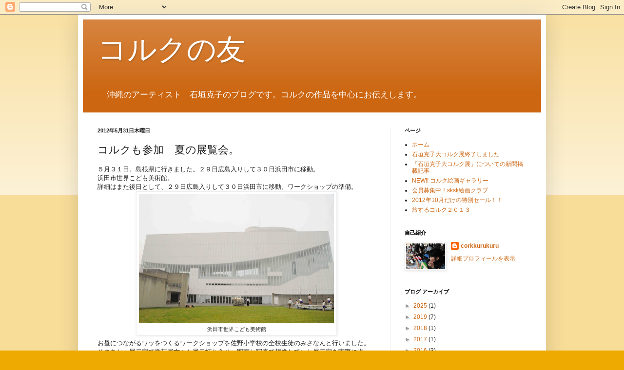

--- FILE ---
content_type: text/html; charset=UTF-8
request_url: http://corkkurukuru.blogspot.com/b/stats?style=WHITE_TRANSPARENT&timeRange=ALL_TIME&token=APq4FmA0UVgtb45qYbys6YXEHETOG9MqE-wxAStfWFkzRWh-xNwRD6MBcH7v-PkQ0z4OIzbg9XFZG_l_A_6Ntt_4Wvisd9i0Ng
body_size: 247
content:
{"total":100471,"sparklineOptions":{"backgroundColor":{"fillOpacity":0.1,"fill":"#ffffff"},"series":[{"areaOpacity":0.3,"color":"#fff"}]},"sparklineData":[[0,4],[1,9],[2,2],[3,14],[4,11],[5,6],[6,8],[7,4],[8,5],[9,9],[10,5],[11,1],[12,12],[13,55],[14,99],[15,68],[16,20],[17,31],[18,9],[19,4],[20,5],[21,3],[22,2],[23,1],[24,2],[25,5],[26,2],[27,2],[28,4],[29,4]],"nextTickMs":3600000}